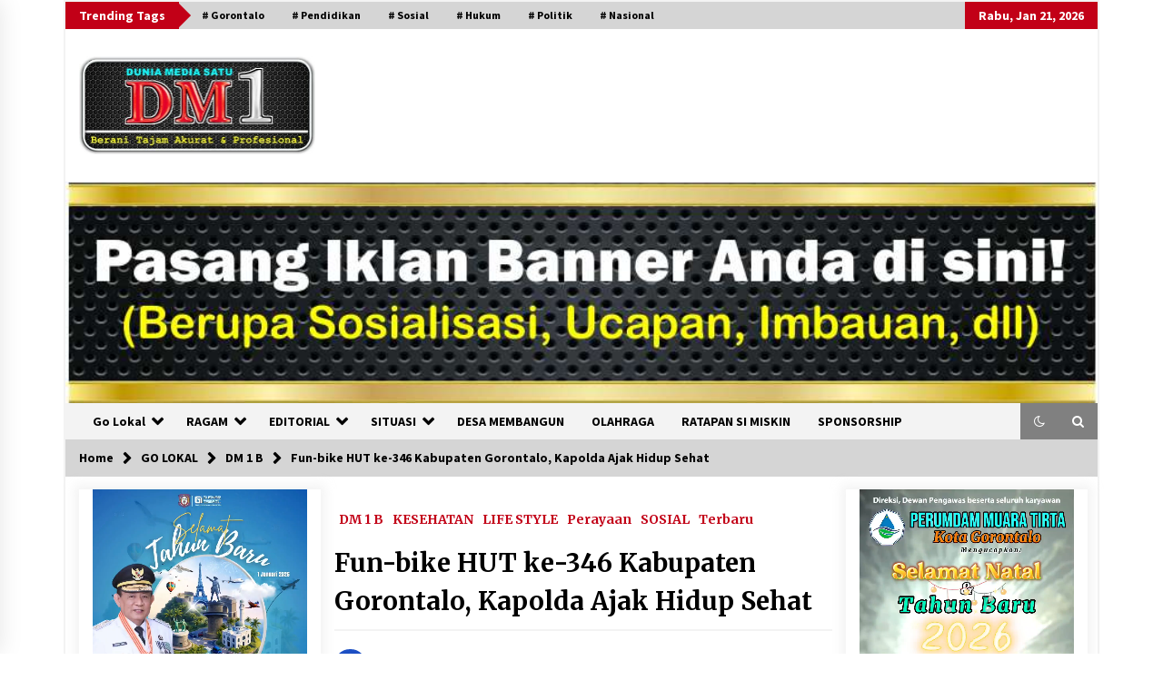

--- FILE ---
content_type: text/html; charset=UTF-8
request_url: https://dm1.co.id/fun-bike-hut-ke-346-kabupaten-gorontalo-kapolda-ajak-hidup-sehat/
body_size: 17261
content:
<!DOCTYPE html>
<html lang="id">
<head>
	<meta charset="UTF-8">
    <meta name="viewport" content="width=device-width, initial-scale=1.0, maximum-scale=1.0, user-scalable=no" />
	<link rel="profile" href="https://gmpg.org/xfn/11">
	<link rel="pingback" href="https://dm1.co.id/xmlrpc.php">

	        <style type="text/css">
                    .twp-logo a,.twp-logo p, .twp-logo a:visited{
                color: #000;
            }
                    body .boxed-layout {
                background: #ffffff;
            }
        </style>
<meta name='robots' content='index, follow, max-image-preview:large, max-snippet:-1, max-video-preview:-1' />
	<style>img:is([sizes="auto" i], [sizes^="auto," i]) { contain-intrinsic-size: 3000px 1500px }</style>
	
	<!-- This site is optimized with the Yoast SEO plugin v26.7 - https://yoast.com/wordpress/plugins/seo/ -->
	<title>Fun-bike HUT ke-346 Kabupaten Gorontalo, Kapolda Ajak Hidup Sehat - DM1</title>
	<link rel="canonical" href="https://dm1.co.id/fun-bike-hut-ke-346-kabupaten-gorontalo-kapolda-ajak-hidup-sehat/" />
	<meta property="og:locale" content="id_ID" />
	<meta property="og:type" content="article" />
	<meta property="og:title" content="Fun-bike HUT ke-346 Kabupaten Gorontalo, Kapolda Ajak Hidup Sehat - DM1" />
	<meta property="og:description" content="DM1.CO.ID, GORONTALO: Pemerintah Kabupaten (Pemkab) Gorontalo menggelar kegiatan Fun-bike berjarak 15 Kilometer, Sabtu Pagi (23/11/2019), dengan mengambil titik start di Markas Korem 133 Nani Wartabone, dan finish di Rumah Adat Kabupaten Gorontalo. Dalam acara pelepasan peserta Fun-bike yang dilaksanakan sebagai rangkaian peringatan Hari Ulang Tahun (HUT) ke-346 Kabupaten Gorontalo itu, [&hellip;]" />
	<meta property="og:url" content="https://dm1.co.id/fun-bike-hut-ke-346-kabupaten-gorontalo-kapolda-ajak-hidup-sehat/" />
	<meta property="og:site_name" content="DM1" />
	<meta property="article:publisher" content="https://web.facebook.com/abdulmuissyam" />
	<meta property="article:published_time" content="2019-11-23T12:39:08+00:00" />
	<meta property="article:modified_time" content="2019-11-23T22:41:15+00:00" />
	<meta property="og:image" content="https://dm1.co.id/wp-content/uploads/2019/11/Funbike-346.jpg" />
	<meta property="og:image:width" content="572" />
	<meta property="og:image:height" content="325" />
	<meta property="og:image:type" content="image/jpeg" />
	<meta name="author" content="Muis Syam" />
	<meta name="twitter:card" content="summary_large_image" />
	<meta name="twitter:creator" content="@DuniaMedia_1" />
	<meta name="twitter:site" content="@DuniaMedia_1" />
	<meta name="twitter:label1" content="Ditulis oleh" />
	<meta name="twitter:data1" content="Muis Syam" />
	<meta name="twitter:label2" content="Estimasi waktu membaca" />
	<meta name="twitter:data2" content="1 menit" />
	<script type="application/ld+json" class="yoast-schema-graph">{"@context":"https://schema.org","@graph":[{"@type":"Article","@id":"https://dm1.co.id/fun-bike-hut-ke-346-kabupaten-gorontalo-kapolda-ajak-hidup-sehat/#article","isPartOf":{"@id":"https://dm1.co.id/fun-bike-hut-ke-346-kabupaten-gorontalo-kapolda-ajak-hidup-sehat/"},"author":{"name":"Muis Syam","@id":"https://dm1.co.id/#/schema/person/0d875c59ed08d05130e0603d7353921e"},"headline":"Fun-bike HUT ke-346 Kabupaten Gorontalo, Kapolda Ajak Hidup Sehat","datePublished":"2019-11-23T12:39:08+00:00","dateModified":"2019-11-23T22:41:15+00:00","mainEntityOfPage":{"@id":"https://dm1.co.id/fun-bike-hut-ke-346-kabupaten-gorontalo-kapolda-ajak-hidup-sehat/"},"wordCount":252,"publisher":{"@id":"https://dm1.co.id/#organization"},"image":{"@id":"https://dm1.co.id/fun-bike-hut-ke-346-kabupaten-gorontalo-kapolda-ajak-hidup-sehat/#primaryimage"},"thumbnailUrl":"https://dm1.co.id/wp-content/uploads/2019/11/Funbike-346.jpg","articleSection":["DM 1 B","KESEHATAN","LIFE STYLE","Perayaan","SOSIAL","Terbaru"],"inLanguage":"id"},{"@type":"WebPage","@id":"https://dm1.co.id/fun-bike-hut-ke-346-kabupaten-gorontalo-kapolda-ajak-hidup-sehat/","url":"https://dm1.co.id/fun-bike-hut-ke-346-kabupaten-gorontalo-kapolda-ajak-hidup-sehat/","name":"Fun-bike HUT ke-346 Kabupaten Gorontalo, Kapolda Ajak Hidup Sehat - DM1","isPartOf":{"@id":"https://dm1.co.id/#website"},"primaryImageOfPage":{"@id":"https://dm1.co.id/fun-bike-hut-ke-346-kabupaten-gorontalo-kapolda-ajak-hidup-sehat/#primaryimage"},"image":{"@id":"https://dm1.co.id/fun-bike-hut-ke-346-kabupaten-gorontalo-kapolda-ajak-hidup-sehat/#primaryimage"},"thumbnailUrl":"https://dm1.co.id/wp-content/uploads/2019/11/Funbike-346.jpg","datePublished":"2019-11-23T12:39:08+00:00","dateModified":"2019-11-23T22:41:15+00:00","breadcrumb":{"@id":"https://dm1.co.id/fun-bike-hut-ke-346-kabupaten-gorontalo-kapolda-ajak-hidup-sehat/#breadcrumb"},"inLanguage":"id","potentialAction":[{"@type":"ReadAction","target":["https://dm1.co.id/fun-bike-hut-ke-346-kabupaten-gorontalo-kapolda-ajak-hidup-sehat/"]}]},{"@type":"ImageObject","inLanguage":"id","@id":"https://dm1.co.id/fun-bike-hut-ke-346-kabupaten-gorontalo-kapolda-ajak-hidup-sehat/#primaryimage","url":"https://dm1.co.id/wp-content/uploads/2019/11/Funbike-346.jpg","contentUrl":"https://dm1.co.id/wp-content/uploads/2019/11/Funbike-346.jpg","width":572,"height":325},{"@type":"BreadcrumbList","@id":"https://dm1.co.id/fun-bike-hut-ke-346-kabupaten-gorontalo-kapolda-ajak-hidup-sehat/#breadcrumb","itemListElement":[{"@type":"ListItem","position":1,"name":"Beranda","item":"https://dm1.co.id/"},{"@type":"ListItem","position":2,"name":"Fun-bike HUT ke-346 Kabupaten Gorontalo, Kapolda Ajak Hidup Sehat"}]},{"@type":"WebSite","@id":"https://dm1.co.id/#website","url":"https://dm1.co.id/","name":"DM1","description":"","publisher":{"@id":"https://dm1.co.id/#organization"},"potentialAction":[{"@type":"SearchAction","target":{"@type":"EntryPoint","urlTemplate":"https://dm1.co.id/?s={search_term_string}"},"query-input":{"@type":"PropertyValueSpecification","valueRequired":true,"valueName":"search_term_string"}}],"inLanguage":"id"},{"@type":"Organization","@id":"https://dm1.co.id/#organization","name":"Dunia Media Satu","url":"https://dm1.co.id/","logo":{"@type":"ImageObject","inLanguage":"id","@id":"https://dm1.co.id/#/schema/logo/image/","url":"https://dm1.co.id/wp-content/uploads/2019/12/Logo-DM1web.jpg","contentUrl":"https://dm1.co.id/wp-content/uploads/2019/12/Logo-DM1web.jpg","width":246,"height":246,"caption":"Dunia Media Satu"},"image":{"@id":"https://dm1.co.id/#/schema/logo/image/"},"sameAs":["https://web.facebook.com/abdulmuissyam","https://x.com/DuniaMedia_1"]},{"@type":"Person","@id":"https://dm1.co.id/#/schema/person/0d875c59ed08d05130e0603d7353921e","name":"Muis Syam","image":{"@type":"ImageObject","inLanguage":"id","@id":"https://dm1.co.id/#/schema/person/image/","url":"https://secure.gravatar.com/avatar/224efc71073583f3e1083aed9bc65e9f7e220e857474e6b53d8b5b5308d56cd5?s=96&r=g","contentUrl":"https://secure.gravatar.com/avatar/224efc71073583f3e1083aed9bc65e9f7e220e857474e6b53d8b5b5308d56cd5?s=96&r=g","caption":"Muis Syam"},"sameAs":["http://dm1.co.id"],"url":"https://dm1.co.id/author/ams1/"}]}</script>
	<!-- / Yoast SEO plugin. -->


<link rel='dns-prefetch' href='//static.addtoany.com' />
<link rel='dns-prefetch' href='//stats.wp.com' />
<link rel='dns-prefetch' href='//fonts.googleapis.com' />
<link rel="alternate" type="application/rss+xml" title="DM1 &raquo; Feed" href="https://dm1.co.id/feed/" />
<link rel="alternate" type="application/rss+xml" title="DM1 &raquo; Umpan Komentar" href="https://dm1.co.id/comments/feed/" />
<script type="text/javascript">
/* <![CDATA[ */
window._wpemojiSettings = {"baseUrl":"https:\/\/s.w.org\/images\/core\/emoji\/16.0.1\/72x72\/","ext":".png","svgUrl":"https:\/\/s.w.org\/images\/core\/emoji\/16.0.1\/svg\/","svgExt":".svg","source":{"concatemoji":"https:\/\/dm1.co.id\/wp-includes\/js\/wp-emoji-release.min.js?ver=60c278a18cc64003e33870c13b317039"}};
/*! This file is auto-generated */
!function(s,n){var o,i,e;function c(e){try{var t={supportTests:e,timestamp:(new Date).valueOf()};sessionStorage.setItem(o,JSON.stringify(t))}catch(e){}}function p(e,t,n){e.clearRect(0,0,e.canvas.width,e.canvas.height),e.fillText(t,0,0);var t=new Uint32Array(e.getImageData(0,0,e.canvas.width,e.canvas.height).data),a=(e.clearRect(0,0,e.canvas.width,e.canvas.height),e.fillText(n,0,0),new Uint32Array(e.getImageData(0,0,e.canvas.width,e.canvas.height).data));return t.every(function(e,t){return e===a[t]})}function u(e,t){e.clearRect(0,0,e.canvas.width,e.canvas.height),e.fillText(t,0,0);for(var n=e.getImageData(16,16,1,1),a=0;a<n.data.length;a++)if(0!==n.data[a])return!1;return!0}function f(e,t,n,a){switch(t){case"flag":return n(e,"\ud83c\udff3\ufe0f\u200d\u26a7\ufe0f","\ud83c\udff3\ufe0f\u200b\u26a7\ufe0f")?!1:!n(e,"\ud83c\udde8\ud83c\uddf6","\ud83c\udde8\u200b\ud83c\uddf6")&&!n(e,"\ud83c\udff4\udb40\udc67\udb40\udc62\udb40\udc65\udb40\udc6e\udb40\udc67\udb40\udc7f","\ud83c\udff4\u200b\udb40\udc67\u200b\udb40\udc62\u200b\udb40\udc65\u200b\udb40\udc6e\u200b\udb40\udc67\u200b\udb40\udc7f");case"emoji":return!a(e,"\ud83e\udedf")}return!1}function g(e,t,n,a){var r="undefined"!=typeof WorkerGlobalScope&&self instanceof WorkerGlobalScope?new OffscreenCanvas(300,150):s.createElement("canvas"),o=r.getContext("2d",{willReadFrequently:!0}),i=(o.textBaseline="top",o.font="600 32px Arial",{});return e.forEach(function(e){i[e]=t(o,e,n,a)}),i}function t(e){var t=s.createElement("script");t.src=e,t.defer=!0,s.head.appendChild(t)}"undefined"!=typeof Promise&&(o="wpEmojiSettingsSupports",i=["flag","emoji"],n.supports={everything:!0,everythingExceptFlag:!0},e=new Promise(function(e){s.addEventListener("DOMContentLoaded",e,{once:!0})}),new Promise(function(t){var n=function(){try{var e=JSON.parse(sessionStorage.getItem(o));if("object"==typeof e&&"number"==typeof e.timestamp&&(new Date).valueOf()<e.timestamp+604800&&"object"==typeof e.supportTests)return e.supportTests}catch(e){}return null}();if(!n){if("undefined"!=typeof Worker&&"undefined"!=typeof OffscreenCanvas&&"undefined"!=typeof URL&&URL.createObjectURL&&"undefined"!=typeof Blob)try{var e="postMessage("+g.toString()+"("+[JSON.stringify(i),f.toString(),p.toString(),u.toString()].join(",")+"));",a=new Blob([e],{type:"text/javascript"}),r=new Worker(URL.createObjectURL(a),{name:"wpTestEmojiSupports"});return void(r.onmessage=function(e){c(n=e.data),r.terminate(),t(n)})}catch(e){}c(n=g(i,f,p,u))}t(n)}).then(function(e){for(var t in e)n.supports[t]=e[t],n.supports.everything=n.supports.everything&&n.supports[t],"flag"!==t&&(n.supports.everythingExceptFlag=n.supports.everythingExceptFlag&&n.supports[t]);n.supports.everythingExceptFlag=n.supports.everythingExceptFlag&&!n.supports.flag,n.DOMReady=!1,n.readyCallback=function(){n.DOMReady=!0}}).then(function(){return e}).then(function(){var e;n.supports.everything||(n.readyCallback(),(e=n.source||{}).concatemoji?t(e.concatemoji):e.wpemoji&&e.twemoji&&(t(e.twemoji),t(e.wpemoji)))}))}((window,document),window._wpemojiSettings);
/* ]]> */
</script>
<!-- dm1.co.id is managing ads with Advanced Ads 2.0.14 – https://wpadvancedads.com/ --><script id="advads-ready">
			window.advanced_ads_ready=function(e,a){a=a||"complete";var d=function(e){return"interactive"===a?"loading"!==e:"complete"===e};d(document.readyState)?e():document.addEventListener("readystatechange",(function(a){d(a.target.readyState)&&e()}),{once:"interactive"===a})},window.advanced_ads_ready_queue=window.advanced_ads_ready_queue||[];		</script>
		
<style id='wp-emoji-styles-inline-css' type='text/css'>

	img.wp-smiley, img.emoji {
		display: inline !important;
		border: none !important;
		box-shadow: none !important;
		height: 1em !important;
		width: 1em !important;
		margin: 0 0.07em !important;
		vertical-align: -0.1em !important;
		background: none !important;
		padding: 0 !important;
	}
</style>
<link rel='stylesheet' id='wp-block-library-css' href='https://dm1.co.id/wp-includes/css/dist/block-library/style.min.css?ver=60c278a18cc64003e33870c13b317039' type='text/css' media='all' />
<style id='classic-theme-styles-inline-css' type='text/css'>
/*! This file is auto-generated */
.wp-block-button__link{color:#fff;background-color:#32373c;border-radius:9999px;box-shadow:none;text-decoration:none;padding:calc(.667em + 2px) calc(1.333em + 2px);font-size:1.125em}.wp-block-file__button{background:#32373c;color:#fff;text-decoration:none}
</style>
<link rel='stylesheet' id='mediaelement-css' href='https://dm1.co.id/wp-includes/js/mediaelement/mediaelementplayer-legacy.min.css?ver=4.2.17' type='text/css' media='all' />
<link rel='stylesheet' id='wp-mediaelement-css' href='https://dm1.co.id/wp-includes/js/mediaelement/wp-mediaelement.min.css?ver=60c278a18cc64003e33870c13b317039' type='text/css' media='all' />
<style id='jetpack-sharing-buttons-style-inline-css' type='text/css'>
.jetpack-sharing-buttons__services-list{display:flex;flex-direction:row;flex-wrap:wrap;gap:0;list-style-type:none;margin:5px;padding:0}.jetpack-sharing-buttons__services-list.has-small-icon-size{font-size:12px}.jetpack-sharing-buttons__services-list.has-normal-icon-size{font-size:16px}.jetpack-sharing-buttons__services-list.has-large-icon-size{font-size:24px}.jetpack-sharing-buttons__services-list.has-huge-icon-size{font-size:36px}@media print{.jetpack-sharing-buttons__services-list{display:none!important}}.editor-styles-wrapper .wp-block-jetpack-sharing-buttons{gap:0;padding-inline-start:0}ul.jetpack-sharing-buttons__services-list.has-background{padding:1.25em 2.375em}
</style>
<style id='global-styles-inline-css' type='text/css'>
:root{--wp--preset--aspect-ratio--square: 1;--wp--preset--aspect-ratio--4-3: 4/3;--wp--preset--aspect-ratio--3-4: 3/4;--wp--preset--aspect-ratio--3-2: 3/2;--wp--preset--aspect-ratio--2-3: 2/3;--wp--preset--aspect-ratio--16-9: 16/9;--wp--preset--aspect-ratio--9-16: 9/16;--wp--preset--color--black: #000000;--wp--preset--color--cyan-bluish-gray: #abb8c3;--wp--preset--color--white: #ffffff;--wp--preset--color--pale-pink: #f78da7;--wp--preset--color--vivid-red: #cf2e2e;--wp--preset--color--luminous-vivid-orange: #ff6900;--wp--preset--color--luminous-vivid-amber: #fcb900;--wp--preset--color--light-green-cyan: #7bdcb5;--wp--preset--color--vivid-green-cyan: #00d084;--wp--preset--color--pale-cyan-blue: #8ed1fc;--wp--preset--color--vivid-cyan-blue: #0693e3;--wp--preset--color--vivid-purple: #9b51e0;--wp--preset--gradient--vivid-cyan-blue-to-vivid-purple: linear-gradient(135deg,rgba(6,147,227,1) 0%,rgb(155,81,224) 100%);--wp--preset--gradient--light-green-cyan-to-vivid-green-cyan: linear-gradient(135deg,rgb(122,220,180) 0%,rgb(0,208,130) 100%);--wp--preset--gradient--luminous-vivid-amber-to-luminous-vivid-orange: linear-gradient(135deg,rgba(252,185,0,1) 0%,rgba(255,105,0,1) 100%);--wp--preset--gradient--luminous-vivid-orange-to-vivid-red: linear-gradient(135deg,rgba(255,105,0,1) 0%,rgb(207,46,46) 100%);--wp--preset--gradient--very-light-gray-to-cyan-bluish-gray: linear-gradient(135deg,rgb(238,238,238) 0%,rgb(169,184,195) 100%);--wp--preset--gradient--cool-to-warm-spectrum: linear-gradient(135deg,rgb(74,234,220) 0%,rgb(151,120,209) 20%,rgb(207,42,186) 40%,rgb(238,44,130) 60%,rgb(251,105,98) 80%,rgb(254,248,76) 100%);--wp--preset--gradient--blush-light-purple: linear-gradient(135deg,rgb(255,206,236) 0%,rgb(152,150,240) 100%);--wp--preset--gradient--blush-bordeaux: linear-gradient(135deg,rgb(254,205,165) 0%,rgb(254,45,45) 50%,rgb(107,0,62) 100%);--wp--preset--gradient--luminous-dusk: linear-gradient(135deg,rgb(255,203,112) 0%,rgb(199,81,192) 50%,rgb(65,88,208) 100%);--wp--preset--gradient--pale-ocean: linear-gradient(135deg,rgb(255,245,203) 0%,rgb(182,227,212) 50%,rgb(51,167,181) 100%);--wp--preset--gradient--electric-grass: linear-gradient(135deg,rgb(202,248,128) 0%,rgb(113,206,126) 100%);--wp--preset--gradient--midnight: linear-gradient(135deg,rgb(2,3,129) 0%,rgb(40,116,252) 100%);--wp--preset--font-size--small: 13px;--wp--preset--font-size--medium: 20px;--wp--preset--font-size--large: 36px;--wp--preset--font-size--x-large: 42px;--wp--preset--spacing--20: 0.44rem;--wp--preset--spacing--30: 0.67rem;--wp--preset--spacing--40: 1rem;--wp--preset--spacing--50: 1.5rem;--wp--preset--spacing--60: 2.25rem;--wp--preset--spacing--70: 3.38rem;--wp--preset--spacing--80: 5.06rem;--wp--preset--shadow--natural: 6px 6px 9px rgba(0, 0, 0, 0.2);--wp--preset--shadow--deep: 12px 12px 50px rgba(0, 0, 0, 0.4);--wp--preset--shadow--sharp: 6px 6px 0px rgba(0, 0, 0, 0.2);--wp--preset--shadow--outlined: 6px 6px 0px -3px rgba(255, 255, 255, 1), 6px 6px rgba(0, 0, 0, 1);--wp--preset--shadow--crisp: 6px 6px 0px rgba(0, 0, 0, 1);}:where(.is-layout-flex){gap: 0.5em;}:where(.is-layout-grid){gap: 0.5em;}body .is-layout-flex{display: flex;}.is-layout-flex{flex-wrap: wrap;align-items: center;}.is-layout-flex > :is(*, div){margin: 0;}body .is-layout-grid{display: grid;}.is-layout-grid > :is(*, div){margin: 0;}:where(.wp-block-columns.is-layout-flex){gap: 2em;}:where(.wp-block-columns.is-layout-grid){gap: 2em;}:where(.wp-block-post-template.is-layout-flex){gap: 1.25em;}:where(.wp-block-post-template.is-layout-grid){gap: 1.25em;}.has-black-color{color: var(--wp--preset--color--black) !important;}.has-cyan-bluish-gray-color{color: var(--wp--preset--color--cyan-bluish-gray) !important;}.has-white-color{color: var(--wp--preset--color--white) !important;}.has-pale-pink-color{color: var(--wp--preset--color--pale-pink) !important;}.has-vivid-red-color{color: var(--wp--preset--color--vivid-red) !important;}.has-luminous-vivid-orange-color{color: var(--wp--preset--color--luminous-vivid-orange) !important;}.has-luminous-vivid-amber-color{color: var(--wp--preset--color--luminous-vivid-amber) !important;}.has-light-green-cyan-color{color: var(--wp--preset--color--light-green-cyan) !important;}.has-vivid-green-cyan-color{color: var(--wp--preset--color--vivid-green-cyan) !important;}.has-pale-cyan-blue-color{color: var(--wp--preset--color--pale-cyan-blue) !important;}.has-vivid-cyan-blue-color{color: var(--wp--preset--color--vivid-cyan-blue) !important;}.has-vivid-purple-color{color: var(--wp--preset--color--vivid-purple) !important;}.has-black-background-color{background-color: var(--wp--preset--color--black) !important;}.has-cyan-bluish-gray-background-color{background-color: var(--wp--preset--color--cyan-bluish-gray) !important;}.has-white-background-color{background-color: var(--wp--preset--color--white) !important;}.has-pale-pink-background-color{background-color: var(--wp--preset--color--pale-pink) !important;}.has-vivid-red-background-color{background-color: var(--wp--preset--color--vivid-red) !important;}.has-luminous-vivid-orange-background-color{background-color: var(--wp--preset--color--luminous-vivid-orange) !important;}.has-luminous-vivid-amber-background-color{background-color: var(--wp--preset--color--luminous-vivid-amber) !important;}.has-light-green-cyan-background-color{background-color: var(--wp--preset--color--light-green-cyan) !important;}.has-vivid-green-cyan-background-color{background-color: var(--wp--preset--color--vivid-green-cyan) !important;}.has-pale-cyan-blue-background-color{background-color: var(--wp--preset--color--pale-cyan-blue) !important;}.has-vivid-cyan-blue-background-color{background-color: var(--wp--preset--color--vivid-cyan-blue) !important;}.has-vivid-purple-background-color{background-color: var(--wp--preset--color--vivid-purple) !important;}.has-black-border-color{border-color: var(--wp--preset--color--black) !important;}.has-cyan-bluish-gray-border-color{border-color: var(--wp--preset--color--cyan-bluish-gray) !important;}.has-white-border-color{border-color: var(--wp--preset--color--white) !important;}.has-pale-pink-border-color{border-color: var(--wp--preset--color--pale-pink) !important;}.has-vivid-red-border-color{border-color: var(--wp--preset--color--vivid-red) !important;}.has-luminous-vivid-orange-border-color{border-color: var(--wp--preset--color--luminous-vivid-orange) !important;}.has-luminous-vivid-amber-border-color{border-color: var(--wp--preset--color--luminous-vivid-amber) !important;}.has-light-green-cyan-border-color{border-color: var(--wp--preset--color--light-green-cyan) !important;}.has-vivid-green-cyan-border-color{border-color: var(--wp--preset--color--vivid-green-cyan) !important;}.has-pale-cyan-blue-border-color{border-color: var(--wp--preset--color--pale-cyan-blue) !important;}.has-vivid-cyan-blue-border-color{border-color: var(--wp--preset--color--vivid-cyan-blue) !important;}.has-vivid-purple-border-color{border-color: var(--wp--preset--color--vivid-purple) !important;}.has-vivid-cyan-blue-to-vivid-purple-gradient-background{background: var(--wp--preset--gradient--vivid-cyan-blue-to-vivid-purple) !important;}.has-light-green-cyan-to-vivid-green-cyan-gradient-background{background: var(--wp--preset--gradient--light-green-cyan-to-vivid-green-cyan) !important;}.has-luminous-vivid-amber-to-luminous-vivid-orange-gradient-background{background: var(--wp--preset--gradient--luminous-vivid-amber-to-luminous-vivid-orange) !important;}.has-luminous-vivid-orange-to-vivid-red-gradient-background{background: var(--wp--preset--gradient--luminous-vivid-orange-to-vivid-red) !important;}.has-very-light-gray-to-cyan-bluish-gray-gradient-background{background: var(--wp--preset--gradient--very-light-gray-to-cyan-bluish-gray) !important;}.has-cool-to-warm-spectrum-gradient-background{background: var(--wp--preset--gradient--cool-to-warm-spectrum) !important;}.has-blush-light-purple-gradient-background{background: var(--wp--preset--gradient--blush-light-purple) !important;}.has-blush-bordeaux-gradient-background{background: var(--wp--preset--gradient--blush-bordeaux) !important;}.has-luminous-dusk-gradient-background{background: var(--wp--preset--gradient--luminous-dusk) !important;}.has-pale-ocean-gradient-background{background: var(--wp--preset--gradient--pale-ocean) !important;}.has-electric-grass-gradient-background{background: var(--wp--preset--gradient--electric-grass) !important;}.has-midnight-gradient-background{background: var(--wp--preset--gradient--midnight) !important;}.has-small-font-size{font-size: var(--wp--preset--font-size--small) !important;}.has-medium-font-size{font-size: var(--wp--preset--font-size--medium) !important;}.has-large-font-size{font-size: var(--wp--preset--font-size--large) !important;}.has-x-large-font-size{font-size: var(--wp--preset--font-size--x-large) !important;}
:where(.wp-block-post-template.is-layout-flex){gap: 1.25em;}:where(.wp-block-post-template.is-layout-grid){gap: 1.25em;}
:where(.wp-block-columns.is-layout-flex){gap: 2em;}:where(.wp-block-columns.is-layout-grid){gap: 2em;}
:root :where(.wp-block-pullquote){font-size: 1.5em;line-height: 1.6;}
</style>
<link rel='stylesheet' id='plyr-css-css' href='https://dm1.co.id/wp-content/plugins/easy-video-player/lib/plyr.css?ver=60c278a18cc64003e33870c13b317039' type='text/css' media='all' />
<link rel='stylesheet' id='bootstrap-css' href='https://dm1.co.id/wp-content/themes/default-mag-dm1/assets/libraries/bootstrap/css/bootstrap-grid.min.css?ver=60c278a18cc64003e33870c13b317039' type='text/css' media='all' />
<link rel='stylesheet' id='default-mag-google-fonts-css' href='https://fonts.googleapis.com/css?family=EB%20Garamond:700,700i,800,800i|Merriweather:100,300,400,400i,500,700|Source%20Sans%20Pro:100,300,400,400i,500,700' type='text/css' media='all' />
<link rel='stylesheet' id='font-awesome-css' href='https://dm1.co.id/wp-content/themes/default-mag-dm1/assets/libraries/font-awesome/css/font-awesome.min.css?ver=60c278a18cc64003e33870c13b317039' type='text/css' media='all' />
<link rel='stylesheet' id='slick-css' href='https://dm1.co.id/wp-content/themes/default-mag-dm1/assets/libraries/slick/css/slick.css?ver=60c278a18cc64003e33870c13b317039' type='text/css' media='all' />
<link rel='stylesheet' id='sidr-css' href='https://dm1.co.id/wp-content/themes/default-mag-dm1/assets/libraries/sidr/css/jquery.sidr.css?ver=60c278a18cc64003e33870c13b317039' type='text/css' media='all' />
<link rel='stylesheet' id='magnific-css' href='https://dm1.co.id/wp-content/themes/default-mag-dm1/assets/libraries/magnific/css/magnific-popup.css?ver=60c278a18cc64003e33870c13b317039' type='text/css' media='all' />
<link rel='stylesheet' id='default-mag-style-css' href='https://dm1.co.id/wp-content/themes/default-mag-dm1/style.css?ver=60c278a18cc64003e33870c13b317039' type='text/css' media='all' />
<link rel='stylesheet' id='recent-posts-widget-with-thumbnails-public-style-css' href='https://dm1.co.id/wp-content/plugins/recent-posts-widget-with-thumbnails/public.css?ver=7.1.1' type='text/css' media='all' />
<link rel='stylesheet' id='pearl_photo_slideshow-css' href='https://dm1.co.id/wp-content/plugins/image-slideshow-pearlbells/includes/../css/pearl_slideshow_css.css?ver=60c278a18cc64003e33870c13b317039' type='text/css' media='all' />
<link rel='stylesheet' id='addtoany-css' href='https://dm1.co.id/wp-content/plugins/add-to-any/addtoany.min.css?ver=1.16' type='text/css' media='all' />
<script type="text/javascript" id="addtoany-core-js-before">
/* <![CDATA[ */
window.a2a_config=window.a2a_config||{};a2a_config.callbacks=[];a2a_config.overlays=[];a2a_config.templates={};a2a_localize = {
	Share: "Share",
	Save: "Save",
	Subscribe: "Subscribe",
	Email: "Email",
	Bookmark: "Bookmark",
	ShowAll: "Show all",
	ShowLess: "Show less",
	FindServices: "Find service(s)",
	FindAnyServiceToAddTo: "Instantly find any service to add to",
	PoweredBy: "Powered by",
	ShareViaEmail: "Share via email",
	SubscribeViaEmail: "Subscribe via email",
	BookmarkInYourBrowser: "Bookmark in your browser",
	BookmarkInstructions: "Press Ctrl+D or \u2318+D to bookmark this page",
	AddToYourFavorites: "Add to your favorites",
	SendFromWebOrProgram: "Send from any email address or email program",
	EmailProgram: "Email program",
	More: "More&#8230;",
	ThanksForSharing: "Thanks for sharing!",
	ThanksForFollowing: "Thanks for following!"
};

a2a_config.counts = { recover_protocol: 'https://dm1.co.id' };
/* ]]> */
</script>
<script type="text/javascript" defer src="https://static.addtoany.com/menu/page.js" id="addtoany-core-js"></script>
<script type="text/javascript" src="https://dm1.co.id/wp-includes/js/jquery/jquery.min.js?ver=3.7.1" id="jquery-core-js"></script>
<script type="text/javascript" src="https://dm1.co.id/wp-includes/js/jquery/jquery-migrate.min.js?ver=3.4.1" id="jquery-migrate-js"></script>
<script type="text/javascript" defer src="https://dm1.co.id/wp-content/plugins/add-to-any/addtoany.min.js?ver=1.1" id="addtoany-jquery-js"></script>
<script type="text/javascript" id="plyr-js-js-extra">
/* <![CDATA[ */
var easy_video_player = {"plyr_iconUrl":"https:\/\/dm1.co.id\/wp-content\/plugins\/easy-video-player\/lib\/plyr.svg","plyr_blankVideo":"https:\/\/dm1.co.id\/wp-content\/plugins\/easy-video-player\/lib\/blank.mp4"};
/* ]]> */
</script>
<script type="text/javascript" src="https://dm1.co.id/wp-content/plugins/easy-video-player/lib/plyr.js?ver=60c278a18cc64003e33870c13b317039" id="plyr-js-js"></script>
<link rel="https://api.w.org/" href="https://dm1.co.id/wp-json/" /><link rel="alternate" title="JSON" type="application/json" href="https://dm1.co.id/wp-json/wp/v2/posts/14306" /><link rel="EditURI" type="application/rsd+xml" title="RSD" href="https://dm1.co.id/xmlrpc.php?rsd" />

<link rel='shortlink' href='https://dm1.co.id/?p=14306' />
<link rel="alternate" title="oEmbed (JSON)" type="application/json+oembed" href="https://dm1.co.id/wp-json/oembed/1.0/embed?url=https%3A%2F%2Fdm1.co.id%2Ffun-bike-hut-ke-346-kabupaten-gorontalo-kapolda-ajak-hidup-sehat%2F" />
<link rel="alternate" title="oEmbed (XML)" type="text/xml+oembed" href="https://dm1.co.id/wp-json/oembed/1.0/embed?url=https%3A%2F%2Fdm1.co.id%2Ffun-bike-hut-ke-346-kabupaten-gorontalo-kapolda-ajak-hidup-sehat%2F&#038;format=xml" />
		<meta property="fb:pages" content="1400451176838900 " />
		<meta name="google-site-verification" content="o81iumEKB25XksrPh8zQPrKDs4jUHDJm-TMETUL1-vI" />
<script async src="https://pagead2.googlesyndication.com/pagead/js/adsbygoogle.js?client=ca-pub-5188144312504333" crossorigin="anonymous"></script>
<!-- Google Tag Manager -->
<script>(function(w,d,s,l,i){w[l]=w[l]||[];w[l].push({'gtm.start':
new Date().getTime(),event:'gtm.js'});var f=d.getElementsByTagName(s)[0],
j=d.createElement(s),dl=l!='dataLayer'?'&l='+l:'';j.async=true;j.src=
'https://www.googletagmanager.com/gtm.js?id='+i+dl;f.parentNode.insertBefore(j,f);
})(window,document,'script','dataLayer','GTM-KB4RVTT');</script>
<!-- End Google Tag Manager -->


<style>
   
    
    .iklan-banner {
    	margin: 0 auto;
    }
    
    .iklan-banner img {
    	width: 100%;
    }
    
</style>
	<style>img#wpstats{display:none}</style>
		      <meta name="onesignal" content="wordpress-plugin"/>
            <script>

      window.OneSignalDeferred = window.OneSignalDeferred || [];

      OneSignalDeferred.push(function(OneSignal) {
        var oneSignal_options = {};
        window._oneSignalInitOptions = oneSignal_options;

        oneSignal_options['serviceWorkerParam'] = { scope: '/' };
oneSignal_options['serviceWorkerPath'] = 'OneSignalSDKWorker.js.php';

        OneSignal.Notifications.setDefaultUrl("https://dm1.co.id");

        oneSignal_options['wordpress'] = true;
oneSignal_options['appId'] = '11a0a99c-8ce0-44cb-abb3-584da545f00e';
oneSignal_options['allowLocalhostAsSecureOrigin'] = true;
oneSignal_options['welcomeNotification'] = { };
oneSignal_options['welcomeNotification']['title'] = "DM1 ( Dunia Media Satu )";
oneSignal_options['welcomeNotification']['message'] = "Terima kasih sudah berlangganan !";
oneSignal_options['welcomeNotification']['url'] = "https://dm1.co.id";
oneSignal_options['path'] = "https://dm1.co.id/wp-content/plugins/onesignal-free-web-push-notifications/sdk_files/";
oneSignal_options['persistNotification'] = false;
oneSignal_options['promptOptions'] = { };
oneSignal_options['promptOptions']['actionMessage'] = "ingin menampilkan pemberitahuan dari kami?";
oneSignal_options['promptOptions']['exampleNotificationTitleDesktop'] = "DM1 ( Dunia Media Satu )";
oneSignal_options['promptOptions']['acceptButtonText'] = "BERLANGGANAN";
oneSignal_options['promptOptions']['cancelButtonText'] = "TIDAK";
oneSignal_options['promptOptions']['siteName'] = "https://dm1.co.id/";
oneSignal_options['promptOptions']['autoAcceptTitle'] = "Klik Disini";
oneSignal_options['notifyButton'] = { };
oneSignal_options['notifyButton']['enable'] = true;
oneSignal_options['notifyButton']['position'] = 'bottom-right';
oneSignal_options['notifyButton']['theme'] = 'default';
oneSignal_options['notifyButton']['size'] = 'medium';
oneSignal_options['notifyButton']['showCredit'] = true;
oneSignal_options['notifyButton']['text'] = {};
oneSignal_options['notifyButton']['text']['tip.state.unsubscribed'] = 'Apakah anda ingin berlangganan berita dari DM1. anda akan mendapatkan pemberitahuan jika kami update berita';
oneSignal_options['notifyButton']['text']['tip.state.subscribed'] = 'Anda telah berlangganan notifikasi berita dari DM1';
oneSignal_options['notifyButton']['text']['tip.state.blocked'] = 'Anda sidah di blokir';
oneSignal_options['notifyButton']['text']['message.action.subscribed'] = 'Terima kasih sudah berlangganan';
oneSignal_options['notifyButton']['text']['message.action.resubscribed'] = 'Anda telah berlangganan kembali';
oneSignal_options['notifyButton']['text']['message.action.unsubscribed'] = 'Anda tidak akan lagi menerima notifikasi dari DM1';
oneSignal_options['notifyButton']['text']['dialog.main.button.subscribe'] = 'BERLANGGANAN';
oneSignal_options['notifyButton']['text']['dialog.main.button.unsubscribe'] = 'BERHENTI';
              OneSignal.init(window._oneSignalInitOptions);
              OneSignal.Slidedown.promptPush()      });

      function documentInitOneSignal() {
        var oneSignal_elements = document.getElementsByClassName("OneSignal-prompt");

        var oneSignalLinkClickHandler = function(event) { OneSignal.Notifications.requestPermission(); event.preventDefault(); };        for(var i = 0; i < oneSignal_elements.length; i++)
          oneSignal_elements[i].addEventListener('click', oneSignalLinkClickHandler, false);
      }

      if (document.readyState === 'complete') {
           documentInitOneSignal();
      }
      else {
           window.addEventListener("load", function(event){
               documentInitOneSignal();
          });
      }
    </script>
		<style type="text/css">
					.site-title,
			.site-description {
				position: absolute;
				clip: rect(1px, 1px, 1px, 1px);
			}
				</style>
		<link rel="icon" href="https://dm1.co.id/wp-content/uploads/2019/12/Logo-DM1web-150x150.jpg" sizes="32x32" />
<link rel="icon" href="https://dm1.co.id/wp-content/uploads/2019/12/Logo-DM1web.jpg" sizes="192x192" />
<link rel="apple-touch-icon" href="https://dm1.co.id/wp-content/uploads/2019/12/Logo-DM1web.jpg" />
<meta name="msapplication-TileImage" content="https://dm1.co.id/wp-content/uploads/2019/12/Logo-DM1web.jpg" />
		<style type="text/css" id="wp-custom-css">
			#site-navigation .google-auto-placed {
	display: always;
}		</style>
		
<meta name="viewport" content="width=device-width, user-scalable=yes, initial-scale=1.0, minimum-scale=0.1, maximum-scale=10.0">
</head>

<body class="wp-singular post-template-default single single-post postid-14306 single-format-standard wp-custom-logo wp-theme-default-mag-dm1 sticky-header right-sidebar aa-prefix-advads-">
	
	<!-- Google Tag Manager (noscript) -->
<!-- <noscript><iframe src="https://www.googletagmanager.com/ns.html?id=GTM-KB4RVTT"
height="0" width="0" style="display:none;visibility:hidden"></iframe></noscript> -->
<!-- End Google Tag Manager (noscript) -->
	
<div id="page" class="site boxed-layout">
	<a class="skip-link screen-reader-text" href="#content1">Skip to content</a>

	<header id="masthead" class="site-header">
					<div class="twp-top-bar">
				<div class="container twp-no-space clearfix">
					<!-- <div class="clearfix"> -->
											<div class="twp-header-tags float-left">
																						<div class="twp-tag-caption twp-primary-bg">
									Trending Tags								</div>
														<ul class="twp-tags-items clearfix">
																																												<li><a class="tag" href="https://dm1.co.id/tag/gorontalo/" title="Gorontalo"># Gorontalo</a></li>
																																																	<li><a class="tag" href="https://dm1.co.id/tag/pendidikan/" title="Pendidikan"># Pendidikan</a></li>
																																																	<li><a class="tag" href="https://dm1.co.id/tag/sosial/" title="Sosial"># Sosial</a></li>
																																																	<li><a class="tag" href="https://dm1.co.id/tag/hukum/" title="Hukum"># Hukum</a></li>
																																																	<li><a class="tag" href="https://dm1.co.id/tag/politik/" title="Politik"># Politik</a></li>
																																																	<li><a class="tag" href="https://dm1.co.id/tag/nasional/" title="Nasional"># Nasional</a></li>
																																																																																																																																																																																																																																																																																																																																																																																																																																																																																																																																																																																																																																																																																																																																																																																																																																																																																																																																																																																																																																																																																																																																																																																																																																																																																																																																																																																																																																																																																																																																																																																																																																																																																																																																																																																																																																																																																																																																																																																																																																																																																																																																																																																																																																																																																																																																																																																																																																																																																																																																																																																																																																																																																																																																																																																																																																																																																																																																																																																																																																																																																																																																																																																																																																																																																																																																																																																																																																																																																																																																																																																																																																																																																																																																																																																																																																																																																																																																																																																																																																																																																																																																																																																																																																																																																																																																																																																																																																																																																																																																																																																																																																																																																																																																																																																																																																																																																																																																																																																																																																																																																																																																																																																																																																																																																																																																																																																																																																																																																																																																																																																																																																																																																																																																																																																																																																																																																																																																																																																																																																																																																																																	</ul>
						</div>
											<div class="twp-social-icon-section float-right">
																																					<div class="twp-todays-date twp-primary-bg">
									<!-- <span> -->
										Rabu, Jan 21, 2026									<!-- </span> -->
								</div>
														
						</div>
					<!-- </div> -->

				</div><!--/container-->
			</div><!--/twp-header-top-bar-->
								<div id="site-navigation-one" class="twp-site-branding data-bg " data-background="">
			<div class="container twp-no-space">
				<div class="twp-wrapper">

					<div class="twp-logo">
						<span class="twp-image-wrapper"><a href="https://dm1.co.id/" class="custom-logo-link" rel="home"><img width="521" height="216" src="https://dm1.co.id/wp-content/uploads/2024/07/cropped-Icon-New-yes-DM1.jpg" class="custom-logo" alt="DM1" decoding="async" fetchpriority="high" srcset="https://dm1.co.id/wp-content/uploads/2024/07/cropped-Icon-New-yes-DM1.jpg 521w, https://dm1.co.id/wp-content/uploads/2024/07/cropped-Icon-New-yes-DM1-300x124.jpg 300w, https://dm1.co.id/wp-content/uploads/2024/07/cropped-Icon-New-yes-DM1-400x166.jpg 400w" sizes="(max-width: 521px) 100vw, 521px" /></a></span>
						<span class="site-title">
							<a href="https://dm1.co.id/" rel="home">
								DM1							</a>
						</span>
						
					</div><!--/twp-logo-->
					<!-- 						<div class="twp-ad"> -->
<!-- // 							<a href=""> -->
<!-- // 								<div class="twp-ad-image data-bg" data-background=""> -->
<!-- 								</div> -->
<!-- 							</a> -->
<!-- 						</div>/twp-ad -->
<!-- 					 -->

				</div><!--/twp-wrapper-->
			</div><!--/container-->
		</div><!-- .site-branding -->
			

		<nav id="site-navigation" class="main-navigation twp-navigation twp-default-bg desktop">
			<div class="twp-nav-menu">
				<div class="container twp-custom-container twp-left-space">
					<div class="clearfix">
	
						<div class="twp-nav-left-content float-left twp-d-flex">
							<div class="twp-nav-sidebar-menu">
																<div class="twp-mobile-menu-icon">
									<div class="twp-menu-icon" id="twp-menu-icon">
										<span></span>
									</div>
								</div>
							</div>
		
							<div class="twp-menu-section">
								<div class="twp-main-menu"><ul id="primary-nav-menu" class="menu"><li id="menu-item-144" class="menu-item menu-item-type-taxonomy menu-item-object-category current-post-ancestor menu-item-has-children menu-item-144"><a href="https://dm1.co.id/category/gorontalo/">Go Lokal</a>
<ul class="sub-menu">
	<li id="menu-item-145" class="menu-item menu-item-type-taxonomy menu-item-object-category menu-item-145"><a href="https://dm1.co.id/category/gorontalo/gubernur-gorontalo/">DM 1</a></li>
	<li id="menu-item-146" class="menu-item menu-item-type-taxonomy menu-item-object-category menu-item-146"><a href="https://dm1.co.id/category/gorontalo/walikota-gorontalo/">DM 1 A</a></li>
	<li id="menu-item-147" class="menu-item menu-item-type-taxonomy menu-item-object-category current-post-ancestor current-menu-parent current-post-parent menu-item-147"><a href="https://dm1.co.id/category/gorontalo/bupati-gorontalo/">DM 1 B</a></li>
	<li id="menu-item-148" class="menu-item menu-item-type-taxonomy menu-item-object-category menu-item-148"><a href="https://dm1.co.id/category/gorontalo/bupati-boalemo/">DM 1 C</a></li>
	<li id="menu-item-149" class="menu-item menu-item-type-taxonomy menu-item-object-category menu-item-149"><a href="https://dm1.co.id/category/gorontalo/bupati-pohuwato/">DM 1 D</a></li>
	<li id="menu-item-150" class="menu-item menu-item-type-taxonomy menu-item-object-category menu-item-150"><a href="https://dm1.co.id/category/gorontalo/bupati-bonebolango/">DM 1 E</a></li>
	<li id="menu-item-151" class="menu-item menu-item-type-taxonomy menu-item-object-category menu-item-151"><a href="https://dm1.co.id/category/gorontalo/bupati-gorut/">DM 1 F</a></li>
</ul>
</li>
<li id="menu-item-153" class="menu-item menu-item-type-taxonomy menu-item-object-category current-post-ancestor menu-item-has-children menu-item-153"><a href="https://dm1.co.id/category/aneka/">RAGAM</a>
<ul class="sub-menu">
	<li id="menu-item-154" class="menu-item menu-item-type-taxonomy menu-item-object-category current-post-ancestor current-menu-parent current-post-parent menu-item-154"><a href="https://dm1.co.id/category/aneka/gaya-hidup/">Life Style</a></li>
	<li id="menu-item-155" class="menu-item menu-item-type-taxonomy menu-item-object-category menu-item-155"><a href="https://dm1.co.id/category/aneka/teknologi/">Teknologi</a></li>
	<li id="menu-item-156" class="menu-item menu-item-type-taxonomy menu-item-object-category menu-item-156"><a href="https://dm1.co.id/category/aneka/langka/">Unik</a></li>
</ul>
</li>
<li id="menu-item-158" class="menu-item menu-item-type-taxonomy menu-item-object-category menu-item-has-children menu-item-158"><a href="https://dm1.co.id/category/editorial/">EDITORIAL</a>
<ul class="sub-menu">
	<li id="menu-item-159" class="menu-item menu-item-type-taxonomy menu-item-object-category menu-item-159"><a href="https://dm1.co.id/category/editorial/ironi/">Ironi</a></li>
	<li id="menu-item-160" class="menu-item menu-item-type-taxonomy menu-item-object-category menu-item-160"><a href="https://dm1.co.id/category/editorial/sindiran/">Sindiran</a></li>
</ul>
</li>
<li id="menu-item-161" class="menu-item menu-item-type-taxonomy menu-item-object-category current-post-ancestor menu-item-has-children menu-item-161"><a href="https://dm1.co.id/category/situasi/">SITUASI</a>
<ul class="sub-menu">
	<li id="menu-item-167" class="menu-item menu-item-type-taxonomy menu-item-object-category menu-item-167"><a href="https://dm1.co.id/category/situasi/nasional/">Nasional</a></li>
	<li id="menu-item-165" class="menu-item menu-item-type-taxonomy menu-item-object-category menu-item-165"><a href="https://dm1.co.id/category/situasi/internasional/">Internasional</a></li>
	<li id="menu-item-172" class="menu-item menu-item-type-taxonomy menu-item-object-category menu-item-172"><a href="https://dm1.co.id/category/situasi/politik/">Politik</a></li>
	<li id="menu-item-173" class="menu-item menu-item-type-taxonomy menu-item-object-category current-post-ancestor current-menu-parent current-post-parent menu-item-173"><a href="https://dm1.co.id/category/situasi/sosial/">Sosial</a></li>
	<li id="menu-item-162" class="menu-item menu-item-type-taxonomy menu-item-object-category menu-item-162"><a href="https://dm1.co.id/category/situasi/budaya/">Budaya</a></li>
	<li id="menu-item-163" class="menu-item menu-item-type-taxonomy menu-item-object-category menu-item-163"><a href="https://dm1.co.id/category/situasi/ekonomi/">Ekonomi</a></li>
	<li id="menu-item-164" class="menu-item menu-item-type-taxonomy menu-item-object-category menu-item-164"><a href="https://dm1.co.id/category/situasi/hukum/">Hukum</a></li>
	<li id="menu-item-166" class="menu-item menu-item-type-taxonomy menu-item-object-category current-post-ancestor current-menu-parent current-post-parent menu-item-166"><a href="https://dm1.co.id/category/situasi/kesehatan/">Kesehatan</a></li>
	<li id="menu-item-168" class="menu-item menu-item-type-taxonomy menu-item-object-category menu-item-168"><a href="https://dm1.co.id/category/situasi/pariwisata/">Pariwisata</a></li>
	<li id="menu-item-169" class="menu-item menu-item-type-taxonomy menu-item-object-category menu-item-169"><a href="https://dm1.co.id/category/situasi/pendidikan/">Pendidikan</a></li>
	<li id="menu-item-170" class="menu-item menu-item-type-taxonomy menu-item-object-category menu-item-170"><a href="https://dm1.co.id/category/situasi/perikanan/">Perikanan</a></li>
	<li id="menu-item-171" class="menu-item menu-item-type-taxonomy menu-item-object-category menu-item-171"><a href="https://dm1.co.id/category/situasi/pertanian/">Pertanian</a></li>
</ul>
</li>
<li id="menu-item-143" class="menu-item menu-item-type-taxonomy menu-item-object-category menu-item-143"><a href="https://dm1.co.id/category/desa-membangun/">DESA MEMBANGUN</a></li>
<li id="menu-item-152" class="menu-item menu-item-type-taxonomy menu-item-object-category menu-item-152"><a href="https://dm1.co.id/category/olahraga/">OLAHRAGA</a></li>
<li id="menu-item-157" class="menu-item menu-item-type-taxonomy menu-item-object-category menu-item-157"><a href="https://dm1.co.id/category/raskin/">RATAPAN SI MISKIN</a></li>
<li id="menu-item-174" class="menu-item menu-item-type-taxonomy menu-item-object-category menu-item-174"><a href="https://dm1.co.id/category/sponsorship/">SPONSORSHIP</a></li>
</ul></div>							</div><!--/twp-menu-section-->
						</div>
	
						<div class="twp-nav-right-content float-right twp-d-flex">
                        	<div class="theme-mode header-theme-mode"></div>
														
															<div class="twp-search-section" id="search">
									<i class="fa  fa-search"></i>
								</div><!--/twp-search-section-->
													</div>
	
					</div><!--/twp-navigation-->
				</div><!--/container-->
			</div>

			<div class="twp-search-field-section" id="search-field">
				<div class="container">
					<div class="twp-search-field-wrapper">
						<div class="twp-search-field">
							<form role="search" method="get" class="search-form" action="https://dm1.co.id/">
				<label>
					<span class="screen-reader-text">Cari untuk:</span>
					<input type="search" class="search-field" placeholder="Cari &hellip;" value="" name="s" />
				</label>
				<input type="submit" class="search-submit" value="Cari" />
			</form>						</div>
						<div class="twp-close-icon-section">
							<span class="twp-close-icon" id="search-close">
								<span></span>
								<span></span>
							</span>
						</div>
					</div>

				</div>
			</div>
						
		</nav><!-- #site-navigation -->

	</header><!-- #masthead -->
	<div id="sticky-nav-menu" style="height:1px;"></div>
	<div class="twp-mobile-menu">
		<div class="twp-mobile-close-icon">
			<span class="twp-close-icon twp-close-icon-sm" id="twp-mobile-close">
				<span></span>
				<span></span>
			</span>
		</div>
		
	</div>
			<div class="twp-overlay" id="overlay"></div>
		<div id="preloader">
			<div id="status">&nbsp;</div>
		</div>
		
	

        <div class="twp-breadcrumbs">
            <div class="container">
                <div role="navigation" aria-label="Breadcrumbs" class="breadcrumb-trail breadcrumbs" itemprop="breadcrumb"><ul class="trail-items" itemscope itemtype="http://schema.org/BreadcrumbList"><meta name="numberOfItems" content="4" /><meta name="itemListOrder" content="Ascending" /><li itemprop="itemListElement" itemscope itemtype="http://schema.org/ListItem" class="trail-item trail-begin"><a href="https://dm1.co.id/" rel="home" itemprop="item"><span itemprop="name">Home</span></a><meta itemprop="position" content="1" /></li><li itemprop="itemListElement" itemscope itemtype="http://schema.org/ListItem" class="trail-item"><a href="https://dm1.co.id/category/gorontalo/" itemprop="item"><span itemprop="name">GO LOKAL</span></a><meta itemprop="position" content="2" /></li><li itemprop="itemListElement" itemscope itemtype="http://schema.org/ListItem" class="trail-item"><a href="https://dm1.co.id/category/gorontalo/bupati-gorontalo/" itemprop="item"><span itemprop="name">DM 1 B</span></a><meta itemprop="position" content="3" /></li><li itemprop="itemListElement" itemscope itemtype="http://schema.org/ListItem" class="trail-item trail-end"><a href="https://dm1.co.id/fun-bike-hut-ke-346-kabupaten-gorontalo-kapolda-ajak-hidup-sehat/" itemprop="item"><span itemprop="name">Fun-bike HUT ke-346 Kabupaten Gorontalo, Kapolda Ajak Hidup Sehat</span></a><meta itemprop="position" content="4" /></li></ul></div>            </div>
        </div>


    
	<div id="content1" class="site-content clearfix"><div class="twp-row">
	<div class="twp-col twp-col-lg-3 ">
		<div style="margin-top:10px;">
			<section id="block-476" class="widget widget_block widget_media_video">
<figure class="wp-block-video aligncenter"><video controls loop src="https://dm1.co.id/wp-content/uploads/2025/12/Tahunbaru26gub.mp4"></video></figure>
</section>		</div>
	</div>
	<div class="twp-col twp-col-lg-6">
		<div id="" class="content-area">
			<main id="main" class="site-main">

			
<article id="post-14306" class="twp-single-page-post-section twp-secondary-font post-14306 post type-post status-publish format-standard has-post-thumbnail hentry category-bupati-gorontalo category-kesehatan category-gaya-hidup category-perayaan category-sosial category-terbaru">
	<header class="entry-header">
		<div class="twp-categories twp-primary-categories">
			<ul class="cat-links"><li class="float-left">
                             <a  href="https://dm1.co.id/category/gorontalo/bupati-gorontalo/" alt="View all posts in DM 1 B"> 
                                 DM 1 B
                             </a>
                        </li><li class="float-left">
                             <a  href="https://dm1.co.id/category/situasi/kesehatan/" alt="View all posts in KESEHATAN"> 
                                 KESEHATAN
                             </a>
                        </li><li class="float-left">
                             <a  href="https://dm1.co.id/category/aneka/gaya-hidup/" alt="View all posts in LIFE STYLE"> 
                                 LIFE STYLE
                             </a>
                        </li><li class="float-left">
                             <a  href="https://dm1.co.id/category/aneka/perayaan/" alt="View all posts in Perayaan"> 
                                 Perayaan
                             </a>
                        </li><li class="float-left">
                             <a  href="https://dm1.co.id/category/situasi/sosial/" alt="View all posts in SOSIAL"> 
                                 SOSIAL
                             </a>
                        </li><li class="float-left">
                             <a  href="https://dm1.co.id/category/terbaru/" alt="View all posts in Terbaru"> 
                                 Terbaru
                             </a>
                        </li></ul>		</div>
		<h1 class="entry-title twp-secondary-title">
						<a href="https://dm1.co.id/fun-bike-hut-ke-346-kabupaten-gorontalo-kapolda-ajak-hidup-sehat/" rel="bookmark">
			Fun-bike HUT ke-346 Kabupaten Gorontalo, Kapolda Ajak Hidup Sehat			</a>
		</h1>
			<div class="twp-author-desc">
				
            <span class="twp-single-post-author">
	            <a href="https://dm1.co.id/author/ams1/">
            		<span class="twp-author-image"><img src="https://secure.gravatar.com/avatar/224efc71073583f3e1083aed9bc65e9f7e220e857474e6b53d8b5b5308d56cd5?s=150&#038;r=g"></span>
	                <span class="twp-caption">Muis Syam</span>
	            </a>
        	</span>
        				
        	    <span class="item-metadata posts-date">
        	    <i class="fa fa-clock-o"></i>
        	        23/11/2019        	</span>

            							</div>
				</header><!-- .entry-header -->

	<img loading="lazy" data-src="https://dm1.co.id/wp-content/uploads/2019/11/Funbike-346.jpg" class="attachment-thumbnail size-thumbnail wp-post-image ls-is-cached lazyloaded" src="https://dm1.co.id/wp-content/uploads/2019/11/Funbike-346.jpg">
	<div class="entry-content">
		<div class="addtoany_share_save_container addtoany_content addtoany_content_top"><div class="addtoany_header">Bagikan dengan:</div><div class="a2a_kit a2a_kit_size_32 addtoany_list" data-a2a-url="https://dm1.co.id/fun-bike-hut-ke-346-kabupaten-gorontalo-kapolda-ajak-hidup-sehat/" data-a2a-title="Fun-bike HUT ke-346 Kabupaten Gorontalo, Kapolda Ajak Hidup Sehat"><a class="a2a_button_facebook" href="https://www.addtoany.com/add_to/facebook?linkurl=https%3A%2F%2Fdm1.co.id%2Ffun-bike-hut-ke-346-kabupaten-gorontalo-kapolda-ajak-hidup-sehat%2F&amp;linkname=Fun-bike%20HUT%20ke-346%20Kabupaten%20Gorontalo%2C%20Kapolda%20Ajak%20Hidup%20Sehat" title="Facebook" rel="nofollow noopener" target="_blank"></a><a class="a2a_button_twitter" href="https://www.addtoany.com/add_to/twitter?linkurl=https%3A%2F%2Fdm1.co.id%2Ffun-bike-hut-ke-346-kabupaten-gorontalo-kapolda-ajak-hidup-sehat%2F&amp;linkname=Fun-bike%20HUT%20ke-346%20Kabupaten%20Gorontalo%2C%20Kapolda%20Ajak%20Hidup%20Sehat" title="Twitter" rel="nofollow noopener" target="_blank"></a><a class="a2a_button_whatsapp" href="https://www.addtoany.com/add_to/whatsapp?linkurl=https%3A%2F%2Fdm1.co.id%2Ffun-bike-hut-ke-346-kabupaten-gorontalo-kapolda-ajak-hidup-sehat%2F&amp;linkname=Fun-bike%20HUT%20ke-346%20Kabupaten%20Gorontalo%2C%20Kapolda%20Ajak%20Hidup%20Sehat" title="WhatsApp" rel="nofollow noopener" target="_blank"></a><a class="a2a_button_facebook_like addtoany_special_service" data-href="https://dm1.co.id/fun-bike-hut-ke-346-kabupaten-gorontalo-kapolda-ajak-hidup-sehat/"></a><a class="a2a_dd a2a_counter addtoany_share_save addtoany_share" href="https://www.addtoany.com/share"></a></div></div><h3><span style="font-family: helvetica, arial, sans-serif; font-size: 16px;"><strong>DM1.CO.ID, GORONTALO:</strong> Pemerintah Kabupaten (Pemkab) Gorontalo menggelar kegiatan Fun-bike berjarak 15 Kilometer, Sabtu Pagi (23/11/2019), dengan mengambil titik start di Markas Korem 133 Nani Wartabone, dan finish di Rumah Adat Kabupaten Gorontalo.<span id="more-14306"></span></span></h3>
<h3><span style="font-family: helvetica, arial, sans-serif; font-size: 16px;">Dalam acara pelepasan peserta Fun-bike yang dilaksanakan sebagai rangkaian peringatan Hari Ulang Tahun (HUT) ke-346 Kabupaten Gorontalo itu, dihadiri Kapolda Gorontalo Brigjen Pol. Drs. Wahyu Widada, M.Phil, Bupati Gorontalo Prof. Nelson Pomalingo, Kasrem 133NWB, Dansat Radar, Dan Lanal, para Kapolres, Pimpinan OPD se-Kabupaten Gorontalo dan sejumlah komunitas Fun-bike baik dari TNI, Polri maupun masyarakat.</span></h3>
<h3><span style="font-family: helvetica, arial, sans-serif; font-size: 16px;">Kapolda Gorontalo, Wahyu Widada, dalam sambutannya sebelum melepas peserta Fun-bike tersebut mengingatkan tentang pentingnya kesehatan, sekaligus mengajak untuk senantiasa hidup sehat.</span></h3>
<h3><span style="font-family: helvetica, arial, sans-serif; font-size: 16px;">&#8220;Mari kita bersama memajukan Provinsi Gorontalo, salah satunya dengan mempersiapkan SDM yang unggul dan sehat,&#8221; ujar Kapolda Wahyu Widada.</span></h3>
<h3><span style="font-family: helvetica, arial, sans-serif; font-size: 16px;">Menurutnya, seseorang yang dianggap hebat dipastikan akan sulit berbuat banyak, termasuk sulit untuk berpikir dengan baik apabila sedang sakit. &#8220;Oleh karena itu menjaga kesehatan itu penting,&#8221; katanya.</span></h3>
<h3><span style="font-family: helvetica, arial, sans-serif; font-size: 16px;">Kapolda Wahyu Widada pun mengajak masyarakat, hendaknya membiasakan pola hidup sehat dengan makanan yang sehat, serta olah raga dan istirahat yang teratur.</span></h3>
<h3><span style="font-family: helvetica, arial, sans-serif; font-size: 16px;">Sementara itu Kepala Bidang (Kabid) Humas Polda Gorontalo AKBP. Wahyu Tri Cahyono, SIK mengakui, bahwa Kapolda Gorontalo sangat menekankan kepada jajarannya untuk senantiasa menjaga kondisi fisik.</span></h3>
<h3><span style="font-family: helvetica, arial, sans-serif; font-size: 16px;">Menurut Wahyu Tri Cahyono, seorang Polisi dituntut agar senantiasa memiliki stamina fisik yang prima. &#8220;Bagaimana kita bisa melindungi masyarakat jika kita sendiri sakit? Bahkan Kapolri pun telah memberikan instruksi agar tidak ada Polisi yang perutnya buncit,&#8221; ujar Kabid Humas ini. (rls/dm1)</span></h3>
<div class="addtoany_share_save_container addtoany_content addtoany_content_bottom"><div class="addtoany_header">Bagikan dengan:</div><div class="a2a_kit a2a_kit_size_32 addtoany_list" data-a2a-url="https://dm1.co.id/fun-bike-hut-ke-346-kabupaten-gorontalo-kapolda-ajak-hidup-sehat/" data-a2a-title="Fun-bike HUT ke-346 Kabupaten Gorontalo, Kapolda Ajak Hidup Sehat"><a class="a2a_button_facebook" href="https://www.addtoany.com/add_to/facebook?linkurl=https%3A%2F%2Fdm1.co.id%2Ffun-bike-hut-ke-346-kabupaten-gorontalo-kapolda-ajak-hidup-sehat%2F&amp;linkname=Fun-bike%20HUT%20ke-346%20Kabupaten%20Gorontalo%2C%20Kapolda%20Ajak%20Hidup%20Sehat" title="Facebook" rel="nofollow noopener" target="_blank"></a><a class="a2a_button_twitter" href="https://www.addtoany.com/add_to/twitter?linkurl=https%3A%2F%2Fdm1.co.id%2Ffun-bike-hut-ke-346-kabupaten-gorontalo-kapolda-ajak-hidup-sehat%2F&amp;linkname=Fun-bike%20HUT%20ke-346%20Kabupaten%20Gorontalo%2C%20Kapolda%20Ajak%20Hidup%20Sehat" title="Twitter" rel="nofollow noopener" target="_blank"></a><a class="a2a_button_whatsapp" href="https://www.addtoany.com/add_to/whatsapp?linkurl=https%3A%2F%2Fdm1.co.id%2Ffun-bike-hut-ke-346-kabupaten-gorontalo-kapolda-ajak-hidup-sehat%2F&amp;linkname=Fun-bike%20HUT%20ke-346%20Kabupaten%20Gorontalo%2C%20Kapolda%20Ajak%20Hidup%20Sehat" title="WhatsApp" rel="nofollow noopener" target="_blank"></a><a class="a2a_button_facebook_like addtoany_special_service" data-href="https://dm1.co.id/fun-bike-hut-ke-346-kabupaten-gorontalo-kapolda-ajak-hidup-sehat/"></a><a class="a2a_dd a2a_counter addtoany_share_save addtoany_share" href="https://www.addtoany.com/share"></a></div></div>	</div><!-- .entry-content -->

	<footer class="entry-footer">
		<span class="cat-links twp-links"><span class="twp-icon"><i class="fa fa-calendar"></i></span>Posted in <a href="https://dm1.co.id/category/gorontalo/bupati-gorontalo/" rel="category tag">DM 1 B</a>, <a href="https://dm1.co.id/category/situasi/kesehatan/" rel="category tag">KESEHATAN</a>, <a href="https://dm1.co.id/category/aneka/gaya-hidup/" rel="category tag">LIFE STYLE</a>, <a href="https://dm1.co.id/category/aneka/perayaan/" rel="category tag">Perayaan</a>, <a href="https://dm1.co.id/category/situasi/sosial/" rel="category tag">SOSIAL</a>, <a href="https://dm1.co.id/category/terbaru/" rel="category tag">Terbaru</a></span>	</footer><!-- .entry-footer -->
</article><!-- #post-14306 -->
												<div class="twp-single-author-info twp-secondary-font">
							<div class="twp-row">
								<div class="twp-author-avatar twp-col-gap">
									<img src="https://secure.gravatar.com/avatar/224efc71073583f3e1083aed9bc65e9f7e220e857474e6b53d8b5b5308d56cd5?s=96&r=g">
								</div>
								<div class="twp-author-description twp-col-gap">
									<div class="twp-author-name">
										<h2 class="twp-title twp-sm-title">Muis Syam</h2>
									</div>
									<div class="twp-author-email">
										<a href="http://dm1.co.id">
											http://dm1.co.id										</a>
									</div>
									<div class="twp-about-author">
																			</div>
									8,560 views<!-- 									<--  -->
								</div>
							</div>
						</div>
										<div class="twp-single-next-post twp-secondary-font">
						<h3 class="twp-title">
							<a href="https://dm1.co.id/geliat-kemah-pers-indonesia-pacu-denyut-kaldera-toba/">
								Next Post<i class="fa fa-chevron-right"></i>
							</a>
						</h3>

						<div class="twp-categories twp-primary-categories"><ul><li class="float-left">
											<a class="default-mag-categories twp-primary-anchor-text--" href="https://dm1.co.id/category/situasi/budaya/" alt="View all posts in BUDAYA"> 
												BUDAYA
											</a>
										</li><li class="float-left">
											<a class="default-mag-categories twp-primary-anchor-text--" href="https://dm1.co.id/category/situasi/ekonomi/" alt="View all posts in EKONOMI"> 
												EKONOMI
											</a>
										</li><li class="float-left">
											<a class="default-mag-categories twp-primary-anchor-text--" href="https://dm1.co.id/category/situasi/nasional/" alt="View all posts in NASIONAL"> 
												NASIONAL
											</a>
										</li><li class="float-left">
											<a class="default-mag-categories twp-primary-anchor-text--" href="https://dm1.co.id/category/situasi/pariwisata/" alt="View all posts in PARIWISATA"> 
												PARIWISATA
											</a>
										</li><li class="float-left">
											<a class="default-mag-categories twp-primary-anchor-text--" href="https://dm1.co.id/category/pembangunan/" alt="View all posts in PEMBANGUNAN"> 
												PEMBANGUNAN
											</a>
										</li><li class="float-left">
											<a class="default-mag-categories twp-primary-anchor-text--" href="https://dm1.co.id/category/pilihan/" alt="View all posts in PILIHAN"> 
												PILIHAN
											</a>
										</li><li class="float-left">
											<a class="default-mag-categories twp-primary-anchor-text--" href="https://dm1.co.id/category/situasi/sosial/" alt="View all posts in SOSIAL"> 
												SOSIAL
											</a>
										</li><li class="float-left">
											<a class="default-mag-categories twp-primary-anchor-text--" href="https://dm1.co.id/category/aneka/sosialisasi/" alt="View all posts in Sosialisasi"> 
												Sosialisasi
											</a>
										</li><li class="float-left">
											<a class="default-mag-categories twp-primary-anchor-text--" href="https://dm1.co.id/category/terbaru/" alt="View all posts in Terbaru"> 
												Terbaru
											</a>
										</li></ul></div>						
						<h2 class="twp-secondary-title"><a href="https://dm1.co.id/geliat-kemah-pers-indonesia-pacu-denyut-kaldera-toba/">Geliat Kemah Pers Indonesia Pacu Denyut Kaldera Toba</a></h2>

						<div class="twp-time twp-primary-text"><i class="fa fa-clock-o"></i>Ming Nov 24 , 2019</div>
							
						<div class="twp-caption">DM1.CO.ID, TAPANULI UTARA: Panasnya terik matahari di atas puncak Bukit Huta Ginjang, tak juga mengurangi sejuknya tiupan angin dingin yang membuat seluruh peserta Kemah Pers Indonesia (KPI) takjub mengawali kegiatan di areal hutan lindung, kawasan Geosite Kaldera Toba, Kamis (14/11/2019).</div>
													<div class="twp-image-section"><img width="400" height="227" src="https://dm1.co.id/wp-content/uploads/2019/11/Kemah-Pers-Indonesia-Tapanuli.jpg" class="attachment-large size-large wp-post-image" alt="" /></div>
											</div>
												
			
			</main><!-- #main -->
		</div><!-- #primary -->
	</div>
	<div class="twp-col twp-col-lg-3 ">
		<div style="margin-top:10px;">
			<section id="block-468" class="widget widget_block widget_media_video">
<figure class="wp-block-video"><video controls loop src="https://dm1.co.id/wp-content/uploads/2025/12/PerumdamNataru2026.mp4"></video></figure>
</section><section id="block-474" class="widget widget_block widget_media_video">
<figure class="wp-block-video aligncenter"><video controls loop src="https://dm1.co.id/wp-content/uploads/2025/12/1000013203.mp4"></video></figure>
</section><section id="block-492" class="widget widget_block widget_media_video">
<figure class="wp-block-video aligncenter"><video controls loop src="https://dm1.co.id/wp-content/uploads/2025/12/Nataru2026Dikbud.mp4"></video></figure>
</section><section id="block-490" class="widget widget_block widget_media_video">
<figure class="wp-block-video aligncenter"><video controls loop src="https://dm1.co.id/wp-content/uploads/2025/12/1000013202.mp4"></video></figure>
</section><section id="block-494" class="widget widget_block widget_media_video">
<figure class="wp-block-video aligncenter"><video controls loop src="https://dm1.co.id/wp-content/uploads/2025/12/BundaNataru26.mp4"></video></figure>
</section>		</div>
	</div>
</div>
        <div class="twp-related-post">
            <div class="container twp-no-space">
                                            <div class="twp-single-page-related-article-section">
                            <h2 class="twp-title">Berita Terkait</h2>
                            <ul class="twp-single-related-post-list twp-row">
                                                                            <li class="twp-single-related-post twp-post twp-col twp-col-xs-6 twp-col-sm-4 twp-col-md-6 twp-col-lg-4">
                                                <div class="twp-image-section twp-image-hover-effect twp-image-150">
                                                    <a href="https://dm1.co.id/cegah-penyakit-menular-dinkes-boalemo-lakukan-evaluasi-dan-monitoring-puskesmas/"></a>
                                                    <div class="twp-image data-bg" style="background-image:url(https://dm1.co.id/wp-content/uploads/2018/12/dinkes-cegah-penyakit-kisman-300x170.jpeg)"></div>
                                                                                                    </div>
                                                <div class="twp-desc twp-wrapper">
                                                    <div class="twp-meta-style-1  twp-author-desc twp-primary-text">
                                                        
        	    <span class="item-metadata posts-date">
        	    <i class="fa fa-clock-o"></i>
        	        04/12/2018        	</span>

                                                                </div>
                                                    <h3 class="twp-post-title twp-line-limit-3"><a href="https://dm1.co.id/cegah-penyakit-menular-dinkes-boalemo-lakukan-evaluasi-dan-monitoring-puskesmas/">Cegah Penyakit Menular, Dinkes Boalemo Lakukan Evaluasi dan Monitoring Puskesmas</a></h3>
                                                </div>
                                            </li>
                                                                                    <li class="twp-single-related-post twp-post twp-col twp-col-xs-6 twp-col-sm-4 twp-col-md-6 twp-col-lg-4">
                                                <div class="twp-image-section twp-image-hover-effect twp-image-150">
                                                    <a href="https://dm1.co.id/menteri-yembise-canangkan-desa-patoameme-sebagai-kampung-layak-anak/"></a>
                                                    <div class="twp-image data-bg" style="background-image:url(https://dm1.co.id/wp-content/uploads/2018/08/KLA-1-300x188.jpeg)"></div>
                                                                                                    </div>
                                                <div class="twp-desc twp-wrapper">
                                                    <div class="twp-meta-style-1  twp-author-desc twp-primary-text">
                                                        
        	    <span class="item-metadata posts-date">
        	    <i class="fa fa-clock-o"></i>
        	        30/08/2018        	</span>

                                                                </div>
                                                    <h3 class="twp-post-title twp-line-limit-3"><a href="https://dm1.co.id/menteri-yembise-canangkan-desa-patoameme-sebagai-kampung-layak-anak/">Menteri Yohana Canangkan Desa Patoameme sebagai Kampung Layak Anak</a></h3>
                                                </div>
                                            </li>
                                                                                    <li class="twp-single-related-post twp-post twp-col twp-col-xs-6 twp-col-sm-4 twp-col-md-6 twp-col-lg-4">
                                                <div class="twp-image-section twp-image-hover-effect twp-image-150">
                                                    <a href="https://dm1.co.id/aneh-orang-orang-ini-tak-pernah-tidur-sepanjang-hidupnya/"></a>
                                                    <div class="twp-image data-bg" style="background-image:url(https://dm1.co.id/wp-content/uploads/2016/09/taktdr2-300x172.jpg)"></div>
                                                                                                    </div>
                                                <div class="twp-desc twp-wrapper">
                                                    <div class="twp-meta-style-1  twp-author-desc twp-primary-text">
                                                        
        	    <span class="item-metadata posts-date">
        	    <i class="fa fa-clock-o"></i>
        	        15/09/2016        	</span>

                                                                </div>
                                                    <h3 class="twp-post-title twp-line-limit-3"><a href="https://dm1.co.id/aneh-orang-orang-ini-tak-pernah-tidur-sepanjang-hidupnya/">Aneh, Orang-Orang Ini Tak Pernah Tidur Sepanjang Hidupnya</a></h3>
                                                </div>
                                            </li>
                                                                                    <li class="twp-single-related-post twp-post twp-col twp-col-xs-6 twp-col-sm-4 twp-col-md-6 twp-col-lg-4">
                                                <div class="twp-image-section twp-image-hover-effect twp-image-150">
                                                    <a href="https://dm1.co.id/di-tengah-masalah-corona-polri-terbitkan-aturan-penghinaan-jokowi/"></a>
                                                    <div class="twp-image data-bg" style="background-image:url(https://dm1.co.id/wp-content/uploads/2020/04/Rampas-hak-rakyat-300x170.jpg)"></div>
                                                                                                    </div>
                                                <div class="twp-desc twp-wrapper">
                                                    <div class="twp-meta-style-1  twp-author-desc twp-primary-text">
                                                        
        	    <span class="item-metadata posts-date">
        	    <i class="fa fa-clock-o"></i>
        	        07/04/2020        	</span>

                                                                </div>
                                                    <h3 class="twp-post-title twp-line-limit-3"><a href="https://dm1.co.id/di-tengah-masalah-corona-polri-terbitkan-aturan-penghinaan-jokowi/">Di Tengah Masalah Corona, Polri Terbitkan Aturan Penghinaan Jokowi</a></h3>
                                                </div>
                                            </li>
                                                                                    <li class="twp-single-related-post twp-post twp-col twp-col-xs-6 twp-col-sm-4 twp-col-md-6 twp-col-lg-4">
                                                <div class="twp-image-section twp-image-hover-effect twp-image-150">
                                                    <a href="https://dm1.co.id/ketua-dprd-boalemo-oktohari-serap-keluhan-dan-aspirasi-desa-ayuhulalo/"></a>
                                                    <div class="twp-image data-bg" style="background-image:url(https://dm1.co.id/wp-content/uploads/2019/03/Okto-reses-300x170.jpg)"></div>
                                                                                                    </div>
                                                <div class="twp-desc twp-wrapper">
                                                    <div class="twp-meta-style-1  twp-author-desc twp-primary-text">
                                                        
        	    <span class="item-metadata posts-date">
        	    <i class="fa fa-clock-o"></i>
        	        22/03/2019        	</span>

                                                                </div>
                                                    <h3 class="twp-post-title twp-line-limit-3"><a href="https://dm1.co.id/ketua-dprd-boalemo-oktohari-serap-keluhan-dan-aspirasi-desa-ayuhulalo/">Ketua DPRD Boalemo Oktohari, Serap Keluhan dan Aspirasi Desa Ayuhulalo</a></h3>
                                                </div>
                                            </li>
                                                                                    <li class="twp-single-related-post twp-post twp-col twp-col-xs-6 twp-col-sm-4 twp-col-md-6 twp-col-lg-4">
                                                <div class="twp-image-section twp-image-hover-effect twp-image-150">
                                                    <a href="https://dm1.co.id/debat-rizal-ramli-sri-mulyani-soal-utang-negara-ditunda-sri-mulyani-takut/"></a>
                                                    <div class="twp-image data-bg" style="background-image:url(https://dm1.co.id/wp-content/uploads/2018/05/IMG_20180504_105215-300x156.jpg)"></div>
                                                                                                    </div>
                                                <div class="twp-desc twp-wrapper">
                                                    <div class="twp-meta-style-1  twp-author-desc twp-primary-text">
                                                        
        	    <span class="item-metadata posts-date">
        	    <i class="fa fa-clock-o"></i>
        	        04/05/2018        	</span>

                                                                </div>
                                                    <h3 class="twp-post-title twp-line-limit-3"><a href="https://dm1.co.id/debat-rizal-ramli-sri-mulyani-soal-utang-negara-ditunda-sri-mulyani-takut/">Debat Rizal Ramli-Sri Mulyani Soal Utang Negara Ditunda, Sri Mulyani Takut?</a></h3>
                                                </div>
                                            </li>
                                                                    </ul>
                        </div><!--col-->
                     
            </div><!--/container-->
        </div><!--/twp-news-main-section-->
        
    

	</div><!-- #content -->
		    	        <div class="twp-footer-widget">
	            <div class="container">
	                <div class="twp-row">
	                    	                    	                        <div class="col-12 col-sm-6 col-xl-4 twp-col-gap">
	                            <div id="block-361" class="widget widget_block widget_media_image"><div class="wp-block-image">
<figure class="aligncenter size-full is-resized"><a href="https://dm1.co.id/struktur-tim-kerja-dm1/"><img loading="lazy" decoding="async" width="644" height="135" src="https://dm1.co.id/wp-content/uploads/2024/06/Tentang-DM1.jpg" alt="" class="wp-image-25632" style="width:262px;height:auto" srcset="https://dm1.co.id/wp-content/uploads/2024/06/Tentang-DM1.jpg 644w, https://dm1.co.id/wp-content/uploads/2024/06/Tentang-DM1-300x63.jpg 300w" sizes="auto, (max-width: 644px) 100vw, 644px" /></a></figure></div></div>	                        </div>
	                    	                    	                    	                </div>
	            </div>
	        </div>
	    		<footer id="colophon" class="site-footer twp-footer footer-active">
		<div class="container">
			<div class="twp-row">
			    <div class="col-lg-12  twp-col-gap">
			    	<div class="site-info text-center">
			    		Copyright All right reserved						<br>
			    		Theme: Default Mag by <a href="https://themeinwp.com" target = "_blank" rel="designer">ThemeInWP </a>						<br>Modified By <a href="http://abas.my.id">Abas Djumadi</a>
			    	</div><!-- .site-info -->
			        <div class="site-copyright">

			        </div>
			    </div>
			    			</div>
		</div>
	</footer><!-- #colophon -->
	</div><!-- #page -->
			<div class="twp-offcanvas-sidebar-wrapper" id="sidr">
			<div class="twp-offcanvas-close-icon">
				<a class="sidr-class-sidr-button-close" href="#sidr-nav">
					<span class="twp-close-icon twp-close-icon-sm">
						<span></span>
						<span></span>
					</span>
				</a>
						</div>
		</div>
		<div class="twp-ticker-open close" id="twp-ticker-open-section">
		<span class="twp-plus-icon" id="twp-ticker-open">
			<span></span>
			<span></span>
		</span>
	</div>
	<div class="twp-up-arrow" id="scroll-top">
		<span><i class="fa fa-chevron-up"></i></span>
	</div>
	
	<script type="speculationrules">
{"prefetch":[{"source":"document","where":{"and":[{"href_matches":"\/*"},{"not":{"href_matches":["\/wp-*.php","\/wp-admin\/*","\/wp-content\/uploads\/*","\/wp-content\/*","\/wp-content\/plugins\/*","\/wp-content\/themes\/default-mag-dm1\/*","\/*\\?(.+)"]}},{"not":{"selector_matches":"a[rel~=\"nofollow\"]"}},{"not":{"selector_matches":".no-prefetch, .no-prefetch a"}}]},"eagerness":"conservative"}]}
</script>
<script>
document.addEventListener("DOMContentLoaded", function() {
    var headDiv = document.createElement('div');
    headDiv.className = 'iklan-banner';

    headDiv.classList.add('gh-inner');
    var imgElement = document.createElement('img');
    
    // isi link gambar untuk iklan banner disini
 
    imgElement.src = "https://dm1.co.id/wp-content/uploads/2024/12/Iklan-konsep.jpg"
    imgElement.alt = 'iklan-banner';
    headDiv.appendChild(imgElement);
  

  
    var contentDiv = document.querySelector('#site-navigation');
    contentDiv.parentNode.insertBefore(headDiv, contentDiv);
});
</script>
<script type="text/javascript" src="https://dm1.co.id/wp-content/themes/default-mag-dm1/js/navigation.js?ver=20151215" id="default-mag-navigation-js"></script>
<script type="text/javascript" src="https://dm1.co.id/wp-content/themes/default-mag-dm1/assets/libraries/bootstrap/js/bootstrap.min.js?ver=60c278a18cc64003e33870c13b317039" id="jquery-bootstrap-js"></script>
<script type="text/javascript" src="https://dm1.co.id/wp-content/themes/default-mag-dm1/assets/libraries/slick/js/slick.min.js?ver=60c278a18cc64003e33870c13b317039" id="jquery-slick-js"></script>
<script type="text/javascript" src="https://dm1.co.id/wp-content/themes/default-mag-dm1/assets/libraries/magnific/js/jquery.magnific-popup.min.js?ver=60c278a18cc64003e33870c13b317039" id="jquery-magnific-js"></script>
<script type="text/javascript" src="https://dm1.co.id/wp-content/themes/default-mag-dm1/assets/libraries/sidr/js/jquery.sidr.min.js?ver=60c278a18cc64003e33870c13b317039" id="jquery-sidr-js"></script>
<script type="text/javascript" src="https://dm1.co.id/wp-content/themes/default-mag-dm1/assets/libraries/color-switcher/color-switcher.js?ver=60c278a18cc64003e33870c13b317039" id="color-switcher-js"></script>
<script type="text/javascript" src="https://dm1.co.id/wp-content/themes/default-mag-dm1/js/skip-link-focus-fix.js?ver=20151215" id="default-mag-skip-link-focus-fix-js"></script>
<script type="text/javascript" src="https://dm1.co.id/wp-content/themes/default-mag-dm1/assets/libraries/theiaStickySidebar/theia-sticky-sidebar.min.js?ver=60c278a18cc64003e33870c13b317039" id="theiaStickySidebar-js"></script>
<script type="text/javascript" src="https://dm1.co.id/wp-content/themes/default-mag-dm1/assets/twp/js/twp-script.js?ver=60c278a18cc64003e33870c13b317039" id="default-mag-script-js"></script>
<script type="text/javascript" src="https://dm1.co.id/wp-content/plugins/advanced-ads/admin/assets/js/advertisement.js?ver=2.0.14" id="advanced-ads-find-adblocker-js"></script>
<script type="text/javascript" id="jetpack-stats-js-before">
/* <![CDATA[ */
_stq = window._stq || [];
_stq.push([ "view", JSON.parse("{\"v\":\"ext\",\"blog\":\"162434836\",\"post\":\"14306\",\"tz\":\"8\",\"srv\":\"dm1.co.id\",\"j\":\"1:15.3.1\"}") ]);
_stq.push([ "clickTrackerInit", "162434836", "14306" ]);
/* ]]> */
</script>
<script type="text/javascript" src="https://stats.wp.com/e-202604.js" id="jetpack-stats-js" defer="defer" data-wp-strategy="defer"></script>
<script type="text/javascript" src="https://dm1.co.id/wp-content/plugins/image-slideshow-pearlbells/js/responsiveslides.js?ver=60c278a18cc64003e33870c13b317039" id="mainslides-js"></script>
<script type="text/javascript" id="pearlslideshow-js-extra">
/* <![CDATA[ */
var pearlSlidepluginOptions = {"pearl_slideshow_speed":"2000"};
/* ]]> */
</script>
<script type="text/javascript" src="https://dm1.co.id/wp-content/plugins/image-slideshow-pearlbells/js/pearlslideshow.js?ver=60c278a18cc64003e33870c13b317039" id="pearlslideshow-js"></script>
<script type="text/javascript" src="https://cdn.onesignal.com/sdks/web/v16/OneSignalSDK.page.js?ver=1.0.0" id="remote_sdk-js" defer="defer" data-wp-strategy="defer"></script>
<script>!function(){window.advanced_ads_ready_queue=window.advanced_ads_ready_queue||[],advanced_ads_ready_queue.push=window.advanced_ads_ready;for(var d=0,a=advanced_ads_ready_queue.length;d<a;d++)advanced_ads_ready(advanced_ads_ready_queue[d])}();</script>
	

</body>
</html>



<!-- Page cached by LiteSpeed Cache 7.7 on 2026-01-21 02:53:52 -->

--- FILE ---
content_type: text/html; charset=utf-8
request_url: https://www.google.com/recaptcha/api2/aframe
body_size: 268
content:
<!DOCTYPE HTML><html><head><meta http-equiv="content-type" content="text/html; charset=UTF-8"></head><body><script nonce="qw653wIBziY_QBTH81-gsw">/** Anti-fraud and anti-abuse applications only. See google.com/recaptcha */ try{var clients={'sodar':'https://pagead2.googlesyndication.com/pagead/sodar?'};window.addEventListener("message",function(a){try{if(a.source===window.parent){var b=JSON.parse(a.data);var c=clients[b['id']];if(c){var d=document.createElement('img');d.src=c+b['params']+'&rc='+(localStorage.getItem("rc::a")?sessionStorage.getItem("rc::b"):"");window.document.body.appendChild(d);sessionStorage.setItem("rc::e",parseInt(sessionStorage.getItem("rc::e")||0)+1);localStorage.setItem("rc::h",'1768935238751');}}}catch(b){}});window.parent.postMessage("_grecaptcha_ready", "*");}catch(b){}</script></body></html>

--- FILE ---
content_type: text/javascript
request_url: https://dm1.co.id/wp-content/themes/default-mag-dm1/assets/twp/js/twp-script.js?ver=60c278a18cc64003e33870c13b317039
body_size: 1559
content:
(function (e) {
    "use strict";
    var n = window.TWP_JS || {};
    n.Navigation_Bar = function () {
        e("#search,#search-close").on("click",function(){
          e("#search-field").slideToggle();
          e("#nav-latest-news-field").removeClass("twp-open");
        });
        e("#trending-btn,#latest-news-close").on("click",function(){
            e("#search-field").slideUp();
            e("#nav-latest-news-field").toggleClass("twp-open");
        });

        // offcanvas
        e("#twp-nav-off-canvas").sidr({
          displace: false,
        });
        
        e('.sidr-class-sidr-button-close').click(function () {
            e.sidr('close', 'sidr');
        });

        //added arrow
      
        e("ul#primary-nav-menu>li").has("ul").addClass("down-arrow");
        e("ul#primary-nav-menu>li>ul li").has("ul").addClass("right-arrow");
        e("div#primary-nav-menu>ul>li").has("ul").addClass("down-arrow");
        e("div#primary-nav-menu>ul>li>ul li").has("ul").addClass("right-arrow");
       
    };
  
    n.stickyHeader = function () {
      var stickyNav = document.getElementById("sticky-nav-menu");
      var header = document.getElementById("site-navigation");
      var header1 = document.getElementById("site-navigation-one");
      var sticky = stickyNav.offsetTop;
      if(e("body").hasClass("sticky-header")){
        if (window.pageYOffset > sticky) {
          header.classList.add("sticky");
          header1.classList.add("sticky");
        } else {
          header.classList.remove("sticky");
          header1.classList.remove("sticky");
        }
      }
    };
    
    n.stickyScroll = function () {
      var header = document.getElementById("site-navigation");
      var sticky = header.offsetTop;
      var scrollUp = e("#scroll-top");
      var footerHeight = e("#colophon").outerHeight();
      if (window.pageYOffset > sticky) {
        scrollUp.css({"bottom":footerHeight+50}).addClass("show");
      } else {
        scrollUp.css({"bottom":-100}).removeClass("show");
      }
    };

    n.stickyScrollClick = function () {
      e('#scroll-top').on('click', function(event) {
        e("html, body").animate({
          scrollTop: 0
        }, 700);
        return false;
      });
    };

    n.stickeyTicker = function() {
      var header = document.getElementById("site-navigation");
      var tickerSlider = document.getElementById("twp-ticker-slider");
      var footer = document.getElementById("colophon");
      var sticky = header.offsetTop;
      e(window).on("scroll",function(){
        if (window.pageYOffset > sticky) {
          tickerSlider.classList.add("show");
          footer.classList.add("show");
        } else {
          tickerSlider.classList.remove("show");
          footer.classList.remove("show");
        }
      });
      

      e("#twp-ticker-close").on("click",function(){
        e("#twp-ticker-slider").removeClass("twp-ticker-active").removeClass("show");
        e("#twp-ticker-open-section").addClass("show").removeClass("close");
        e("#colophon").removeClass("footer-active");
      });
      e("#twp-ticker-open").on("click",function(){
        e("#twp-ticker-open-section").removeClass("show").addClass("close");
        e("#twp-ticker-slider").addClass("twp-ticker-active").addClass("show");
        e("#colophon").addClass("footer-active");
      });
    };
    n.DataBackground = function () {
        var pageSection = e(".data-bg");
        pageSection.each(function (indx) {

            if (e(this).attr("data-background")) {
                e(this).css("background-image", "url(" + e(this).data("background") + ")");
            }
        });

        e('.bg-image').each(function () {
            var src = e(this).children('img').attr('src');
            e(this).css('background-image', 'url(' + src + ')').children('img').hide();
        });
    };
    
    n.slider = function () {
      var rtlStatus = false;
      if( e('body').hasClass('rtl') ){
        rtlStatus = true;
      };
      e(".twp-related-articles-slider").slick({
          dots: false,
          infinite: false,
          speed: 300,
          slidesToShow: 6,
          slidesToScroll: 6,
          responsive: [
              {
                breakpoint: 1024,
                settings: {
                  slidesToShow: 4,
                  slidesToScroll: 4,
                }
              },
              {
                breakpoint: 991,
                settings: {
                  slidesToShow: 3,
                  slidesToScroll: 3,
                }
              },
              {
                breakpoint: 768,
                settings: {
                  slidesToShow: 2,
                  slidesToScroll: 2
                }
              },
             
            ]
      });
      e(".twp-banner-article-slider").slick({
          autoplay:true,
          dots: true,
          infinite: false,
          speed: 300,
          arrows: false,
          slidesToShow: 1,
          slidesToScroll: 1,
          rtl: rtlStatus,
      });
      e(".wp-block-gallery.columns-1,.wp-block-gallery.columns-1 .blocks-gallery-grid,.gallery-columns-1").slick({
          autoplay:true,
          dots: false,
          infinite: false,
          speed: 300,
          arrows: true,
          slidesToShow: 1,
          slidesToScroll: 1,
          rtl: rtlStatus,
      });
      e(".twp-ticker-pin-slider").slick({
        speed: 2000,
        autoplay: true,
        autoplaySpeed: 0,
        cssEase: 'linear',
        slidesToShow: 3,
        slidesToScroll: 1,
        arrows: false,
        infinite: true,
        swipeToSlide: true,
        centerMode: true,
        focusOnSelect: true,
        responsive: [
                {
                  breakpoint: 750,
                  settings: {
                    slidesToShow: 2,
                  }
                },
                {
                  breakpoint: 480,
                  settings: {
                    slidesToShow: 1,
                  }
                }
        ]
      });
    };

    n.galleryMagnificPopUp = function () {
        e('.wp-block-gallery,.gallery').each(function () {
          e(this).magnificPopup({
              delegate: 'a',
              type: 'image',
              closeOnContentClick: false,
              closeBtnInside: false,
              mainClass: 'mfp-with-zoom mfp-img-mobile',
              image: {
                  verticalFit: true,
                  titleSrc: function (item) {
                      return item.el.attr('title');
                  }
              },
              gallery: {
                  enabled: true
              },
              zoom: {
                  enabled: true,
                  duration: 300,
                  opener: function (element) {
                      return element.find('img');
                  }
              }
          });
      });
    };

    n.mobileMenu = function () {
      e("#twp-menu-icon").on("click",function(){
        e(".twp-mobile-menu").addClass("show");
        e("#primary-nav-menu").clone().appendTo(".twp-mobile-menu");
        e("#overlay").toggleClass("show");
        e("body").css("overflow","hidden");
      });
      e("#twp-mobile-close,#overlay").on("click",function(){
          e(".twp-mobile-menu").removeClass("show");
          e(".twp-mobile-menu #primary-nav-menu").remove();
          e("#overlay").toggleClass("show");
          e("body").css("overflow","visible");
      });
    };

    n.minHeight = function () {
       var headerHeight = e("#masthead").outerHeight();
       var breadcumHeight = e(".twp-breadcrumbs").outerHeight();
       var footerHeight = e("#colophon").outerHeight();
       var windowHeight = e(window).height();
       var contentMinHeight = ( windowHeight - 30 ) - ( headerHeight + breadcumHeight  + footerHeight);
      e(".twp-min-height").css("minHeight",contentMinHeight);
    };

    n.twp_sticky_banner_slider = function () {
      e('.banner-sticky-sidebar, .widget-area').theiaStickySidebar({
          additionalMarginTop: 30
      });
    };

    e(window).on('load', function () { 
        e('#status').fadeOut(); 
        e('#preloader').delay(350).fadeOut('slow');  
        e('body').delay(350).css({ 'overflow': 'visible' });
    });

    e(document).ready(function () {
        n.Navigation_Bar();
        n.DataBackground();
        n.slider();
        n.mobileMenu();
        n.twp_sticky_banner_slider();
        n.galleryMagnificPopUp();
        // n.stickeyTicker();
        n.stickyScrollClick();
        n.minHeight();
    });

    e(window).scroll(function () {
          n.stickyHeader();
          n.stickyScroll();
    });
      
    e(window).resize(function(){
      n.minHeight();
    });
    
})(jQuery);